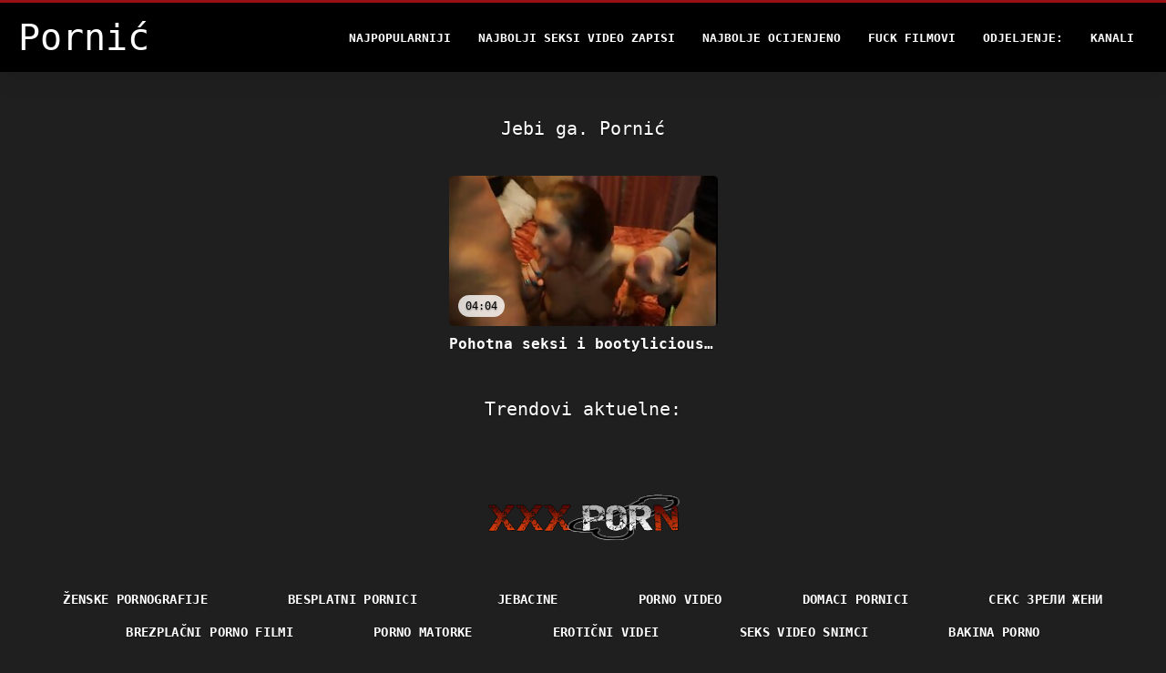

--- FILE ---
content_type: text/html; charset=UTF-8
request_url: https://bs.filmexxxro.com/category/fuck
body_size: 2909
content:
<!DOCTYPE html>
<html lang="bs">
<head>
<title>Jebi ga. Pornić-jebi ga  </title>
<meta name="description" content="Pornić  Jebi ga. 100% besplatno seksi porno video ">
<meta property="og:locale" content="bs"/>
<meta property="og:type" content="website"/>
<meta property="og:title" content="Jebi ga. Pornić-jebi ga  "/>
<meta property="og:description" content="Pornić  Jebi ga. 100% besplatno seksi porno video "/>
<meta property="og:url" content="https://bs.filmexxxro.com/category/fuck/"/>
<meta property="og:site_name" content="Pornić "/>
<meta property="og:image" content="/files/logo.png"/>
<meta name="twitter:card" content="summary"/>
<meta name="twitter:description" content="Pornić  Jebi ga. 100% besplatno seksi porno video "/>
<meta name="twitter:title" content="Jebi ga. Pornić-jebi ga  "/>
<meta name="twitter:image" content="/files/logo.png"/>

<base target="_blank">
<meta charset="utf-8">
<meta name="viewport" content="width=device-width, initial-scale=1">




  <link rel="stylesheet" type="text/css" href="/css/all.css" media="all">
<meta name="referrer" content="origin">
  <link rel="canonical" href="https://bs.filmexxxro.com/category/fuck/">
  
  <meta name="theme-color" content="#fff">
  <link rel="apple-touch-icon" sizes="180x180" href="/css/apple-touch-icon.png">
<link rel="icon" type="image/png" sizes="16x16" href="/css/favicon-16x16.png">
<link rel="mask-icon" href="/css/safari-pinned-tab.svg" color="#5bbad5">
<link rel="shortcut icon" href="/css/favicon.ico">

<meta name="msapplication-TileColor" content="#da532c">

<meta name="format-detection" content="telephone=no">
<meta name="apple-mobile-web-app-title" content="Pornić ">
<meta name="application-name" content="Pornić ">

<style>@media screen and (min-width: 350px) and (max-width: 567px) {.style24 {width: 50%;}}</style></head>
<body>


  <div class="style1">
    <div class="style2">
      <div class="style3">
        <div class="style4">
          <div class="style5">
            <a href="/" title="Pornić ">
              <span style="color: #FFF; font-size: 40px;">Pornić</span>
            </a>
          </div>
          <div class="style6">
            <div class="style7">
              <ul>
                
                <li><a href="/popular.html" alt="Pornić Najpopularniji ">Najpopularniji </a></li>
                <li><a href="/" alt="Najbolji porno film ">Najbolji seksi video zapisi </a></li>
                <li><a href="/top-rated.html" alt="Porno filmovi za odrasle ">Najbolje Ocijenjeno </a></li>
                <li><a href="/newest.html" alt="Pornić Top Rated ">Fuck filmovi </a></li>
                <li><a href="/streams.html" alt="Pornić odjel ">Odjeljenje: </a></li>
        
                <li><a href="/sites.html"alt="Pornić Kanali ">Kanali </a></li>
              </ul>
            </div>
  
            <button class="style16" aria-label="Pornić više " type="button">
              <span></span>
            </button>
          </div>
        </div>
      </div>
    </div>
  
        <div class="style15">
    <div class="style18">
        <div class="style3">
            <div class="style19">
                <h1 class="style20">Jebi ga. Pornić  </h1>
            </div>

            <div class="style23 thumb-bl" >


<div class="style24 thumb-bl" >
    <div itemscope itemtype="https://schema.org/ImageObject" class="style25">
                                <a target="_blank" href="https://bs.filmexxxro.com/link.php" title="Pohotna seksi i bootylicious crnka djevojka wanna biti jebana kuce" class="style47" data-id="72093" data-cid="0" data-type="1">
          <div class="style82">
                                    <img decoding="async" alt="Pohotna seksi i bootylicious crnka djevojka wanna biti jebana kuce" src="https://bs.filmexxxro.com/media/thumbs/9/v06819.jpg?1664931908" >
                                    <div class="style48">04:04</div>
          </div>
                                <div itemprop="name" class="style49">Pohotna seksi i bootylicious crnka djevojka wanna biti jebana kuce</div></a>
      
<meta itemprop="description" content="Pohotna seksi i bootylicious crnka djevojka wanna biti jebana kuce" />
<meta itemprop="thumbnailurl" content="https://bs.filmexxxro.com/media/thumbs/9/v06819.jpg?1664931908">
    </div>
 </div>


            </div>
           
	<style>
a.button {
    box-shadow: 0 1px 2px rgb(0 0 0 / 30%);
    text-align: center;
        font-size: 16px;
    display: inline-block;
    background: #504b4b;
    margin: 10 2px 4px;
    border-radius: 3px;
    min-width: 16px;
    border: 0px solid #afb9c1; 
    padding: 10px;
    color: #fff;
    cursor: pointer;
    }
    a.button.current {
  
    background: #a10a13;
    text-align: center;
        font-size: 16px;
    display: inline-block;

    margin: 10 2px 4px;
    border-radius: 3px;
    min-width: 16px;
     box-shadow: 0 1px 2px rgb(0 0 0 / 30%); 
    padding: 10px;
    color: #fff;
    cursor: pointer;
        
    } 
    
    .paginator {    width: 100%;
    overflow: hidden;
    text-align: center;
    font-size: 0;
    padding: 10px 0 0 0;  }
    .paginator a {   color: rgb(34, 34, 34);
    text-decoration: none;}
    .paginator a:hover {   color: #fff; 
     background:#0000;
   
   
   
    }
   

		</style>		



       
    </div>


       
 <div class="style18">
        <div class="style3">
            <div class="style19">
                <h2 class="style20">Trendovi aktuelne: </h2>
            </div>
            <div class="style37">
            
           
                
            </div>
        </div>
    </div>
        </div></div>
       


 <div class="style100">
            <div class="style101">
                <div class="style3">
                    <div class="style102">
            <a href="/" title="Glavna stranica ">
              <img decoding="async" src="/files/logo.png" height="54" width="211" alt="Pornić">
            </a>
                    </div>
<ul class="style103">
                 <li><a href="https://sl.kostenlosereifefrauen.com/">Ženske pornografije </a></li><li><a href="https://pornici.top/">Besplatni pornici</a></li><li><a href="https://hr.filmpornononna.com/">Jebacine </a></li><li><a href="https://bs.bhidio.com/">Porno video</a></li><li><a href="https://hr.nederlandsesexfilm.net/">Domaci pornici</a></li><li><a href="https://mk.omaneuken.org/">Секс зрели жени</a></li><li><a href="https://sl.neukenfilm.net/">Brezplačni porno filmi </a></li><li><a href="https://matorke.sbs/">Porno matorke</a></li><li><a href="https://sl.erotischefilmpjes.net/">Erotični Videi </a></li><li><a href="https://bs.gratissexfilmen.org/">Seks video snimci</a></li><li><a href="https://bs.filmpornononna.com/">Bakina porno</a></li><li><a href="https://sl.nlsexfilms.org/">Porno filmi za odrasle</a></li><li><a href="https://hr.pilluvideot.com/">Hentai film</a></li><li><a href="https://sl.norskporno.sbs/">Seks videi</a></li><li><a href="https://hr.100panty.com/">Seks videos</a></li><li><a href="https://hr.veteranaspornos.com/">Sex mom film</a></li><li><a href="https://hr.pornovieux.com/">Film porno cinema</a></li><li><a href="https://sl.seksfilmgratis.com/">Seksi posnetki</a></li><li><a href="https://pornoslike.sbs/">Porno slike</a></li><li><a href="https://bs.phimsexkhongche.cyou/">Ruski pornici</a></li><li><a href="https://mk.pornofilm.sbs/">Порно секс</a></li><li><a href="https://bs.erotischefilmpjes.net/">Erotski snimci</a></li><li><a href="https://hr.videogratiserotici.com/">Pornici video</a></li><li><a href="https://jebacine.sbs/">Jebacine</a></li><li><a href="https://sl.filmpornononna.com/">Babičina pornografija </a></li><li><a href="https://hr.videovecchietroie.com/">Lezbejke</a></li><li><a href="https://mk.analesexfilm.com/">бесплатни порно филмови</a></li><li><a href="https://bs.trangphimxxx.click/">Erotika</a></li><li><a href="https://sk.kostenlosereifefrauen.com/">Ženy porn </a></li><li><a href="https://sk.pornoseksfilmovi.sbs/">Porno pre mamy</a></li>
                    </ul>
            
                    <div class="style104" style="color: #FFF;">
                        <div>18 USC 2257 Izjava O Usklađenosti Sa Zahtjevima Za Vođenje Evidencije </div>
                        <div>Svi modeli su u vrijeme prikazivanja imali 18 ili više godina. Pornić ima politiku nulte tolerancije protiv ilegalne pornografije. </div>
                        <div>Roditelji: Pornić koristi oznaku" Ograničeno na odrasle " (RTA) kako bi bolje omogućio filtriranje roditelja. Zaštitite svoju djecu od sadržaja za odrasle i blokirati pristup ovom sajtu pomoću roditeljskog nadzora. </div>


                        <div>© <a href="/">Pornić </a>. Sva prava pridržana. </div>
                    </div>
                </div>
            </div>
        </div>
    </div>









</body>
</html>
